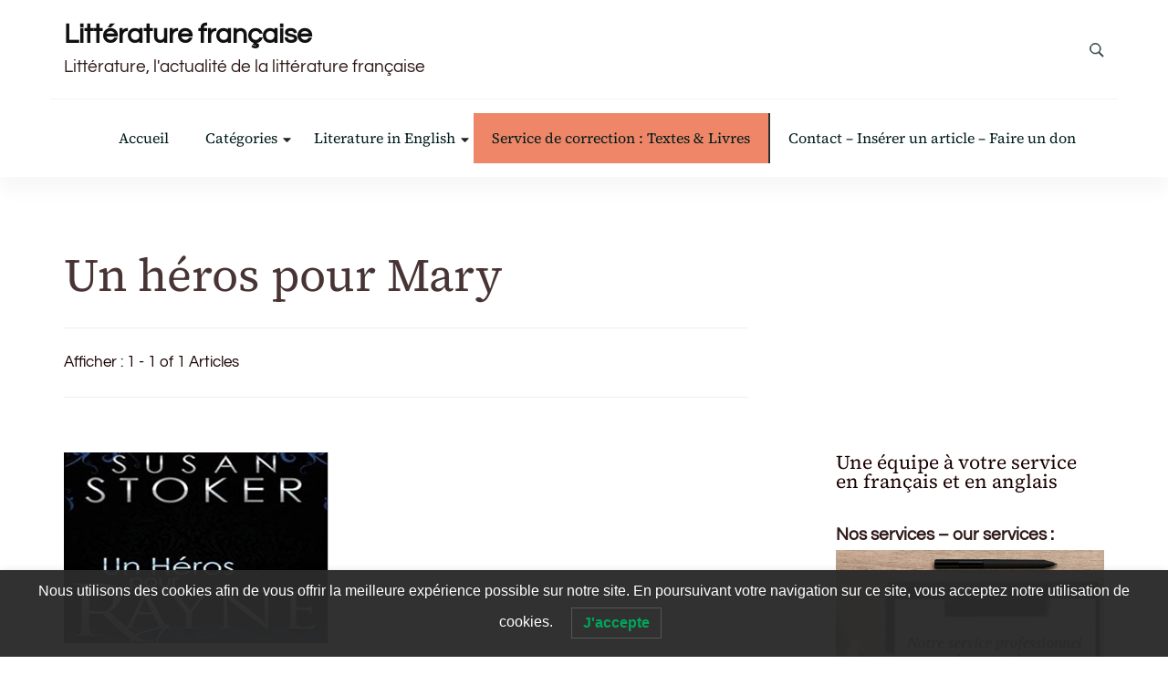

--- FILE ---
content_type: text/html; charset=UTF-8
request_url: https://www.lalitterature.net/tag/un-heros-pour-mary/
body_size: 16759
content:
<!DOCTYPE html> 
<html lang="fr-FR"> <head itemscope itemtype="http://schema.org/WebSite"> 
<meta charset="UTF-8">
<link rel="preload" href="https://www.lalitterature.net/wp-content/cache/fvm/min/0-cssbb97999923e6b2481e00cb992b1586594188cf8348db58cbd80bc44ea6472.css" as="style" media="all" /> 
<link rel="preload" href="https://www.lalitterature.net/wp-content/cache/fvm/min/0-css59e7e421b7495a8d3212584ee0fe7d12636a8d843024a5954dca844cd03f3.css" as="style" media="all" /> 
<link rel="preload" href="https://www.lalitterature.net/wp-content/cache/fvm/min/0-css65fe84fe3e6e0a2dbcddda8bfff427bd095368f4efdcea809bb532ff0146d.css" as="style" media="all" /> 
<link rel="preload" href="https://www.lalitterature.net/wp-content/cache/fvm/min/0-cssb64cbbb1ee93308a79984791d6b80a02e7a1e07e392f1fd1c8a560320e563.css" as="style" media="all" /> 
<link rel="preload" href="https://www.lalitterature.net/wp-content/cache/fvm/min/0-cssd136a6ada5f379ce514c2a31bc2effa0ad31388898df2f069edb9098c083d.css" as="style" media="all" /> 
<link rel="preload" href="https://www.lalitterature.net/wp-content/cache/fvm/min/0-cssafabcf6bb80c371314e4868d44b593f4bc0d98401e5655d34e5cc71a79c2c.css" as="style" media="all" /> 
<link rel="preload" href="https://www.lalitterature.net/wp-content/cache/fvm/min/0-cssc8886985d427742e9bd2d234134742c943d9ac83a0dd17ac3742cd27ad918.css" as="style" media="all" /> 
<link rel="preload" href="https://www.lalitterature.net/wp-content/cache/fvm/min/0-css3e687962541e1c06f3fceb1d77c1ae8ff77cb897b62cbd54bfe52eeb0c9ed.css" as="style" media="all" /> 
<link rel="preload" href="https://www.lalitterature.net/wp-content/cache/fvm/min/0-cssad9cd2a723f12eb90f00dd7aaf6ea5c5982be1d332c2e9ceb614c0c62324e.css" as="style" media="all" /> 
<link rel="preload" href="https://www.lalitterature.net/wp-content/cache/fvm/min/0-cssde3896e0d25a11c3cc2d3f071e139dde4512a7addf86267815ddfcc2d2b08.css" as="style" media="all" />
<script data-cfasync="false">if(navigator.userAgent.match(/MSIE|Internet Explorer/i)||navigator.userAgent.match(/Trident\/7\..*?rv:11/i)){var href=document.location.href;if(!href.match(/[?&]iebrowser/)){if(href.indexOf("?")==-1){if(href.indexOf("#")==-1){document.location.href=href+"?iebrowser=1"}else{document.location.href=href.replace("#","?iebrowser=1#")}}else{if(href.indexOf("#")==-1){document.location.href=href+"&iebrowser=1"}else{document.location.href=href.replace("#","&iebrowser=1#")}}}}</script>
<script data-cfasync="false">class FVMLoader{constructor(e){this.triggerEvents=e,this.eventOptions={passive:!0},this.userEventListener=this.triggerListener.bind(this),this.delayedScripts={normal:[],async:[],defer:[]},this.allJQueries=[]}_addUserInteractionListener(e){this.triggerEvents.forEach(t=>window.addEventListener(t,e.userEventListener,e.eventOptions))}_removeUserInteractionListener(e){this.triggerEvents.forEach(t=>window.removeEventListener(t,e.userEventListener,e.eventOptions))}triggerListener(){this._removeUserInteractionListener(this),"loading"===document.readyState?document.addEventListener("DOMContentLoaded",this._loadEverythingNow.bind(this)):this._loadEverythingNow()}async _loadEverythingNow(){this._runAllDelayedCSS(),this._delayEventListeners(),this._delayJQueryReady(this),this._handleDocumentWrite(),this._registerAllDelayedScripts(),await this._loadScriptsFromList(this.delayedScripts.normal),await this._loadScriptsFromList(this.delayedScripts.defer),await this._loadScriptsFromList(this.delayedScripts.async),await this._triggerDOMContentLoaded(),await this._triggerWindowLoad(),window.dispatchEvent(new Event("wpr-allScriptsLoaded"))}_registerAllDelayedScripts(){document.querySelectorAll("script[type=fvmdelay]").forEach(e=>{e.hasAttribute("src")?e.hasAttribute("async")&&!1!==e.async?this.delayedScripts.async.push(e):e.hasAttribute("defer")&&!1!==e.defer||"module"===e.getAttribute("data-type")?this.delayedScripts.defer.push(e):this.delayedScripts.normal.push(e):this.delayedScripts.normal.push(e)})}_runAllDelayedCSS(){document.querySelectorAll("link[rel=fvmdelay]").forEach(e=>{e.setAttribute("rel","stylesheet")})}async _transformScript(e){return await this._requestAnimFrame(),new Promise(t=>{const n=document.createElement("script");let r;[...e.attributes].forEach(e=>{let t=e.nodeName;"type"!==t&&("data-type"===t&&(t="type",r=e.nodeValue),n.setAttribute(t,e.nodeValue))}),e.hasAttribute("src")?(n.addEventListener("load",t),n.addEventListener("error",t)):(n.text=e.text,t()),e.parentNode.replaceChild(n,e)})}async _loadScriptsFromList(e){const t=e.shift();return t?(await this._transformScript(t),this._loadScriptsFromList(e)):Promise.resolve()}_delayEventListeners(){let e={};function t(t,n){!function(t){function n(n){return e[t].eventsToRewrite.indexOf(n)>=0?"wpr-"+n:n}e[t]||(e[t]={originalFunctions:{add:t.addEventListener,remove:t.removeEventListener},eventsToRewrite:[]},t.addEventListener=function(){arguments[0]=n(arguments[0]),e[t].originalFunctions.add.apply(t,arguments)},t.removeEventListener=function(){arguments[0]=n(arguments[0]),e[t].originalFunctions.remove.apply(t,arguments)})}(t),e[t].eventsToRewrite.push(n)}function n(e,t){let n=e[t];Object.defineProperty(e,t,{get:()=>n||function(){},set(r){e["wpr"+t]=n=r}})}t(document,"DOMContentLoaded"),t(window,"DOMContentLoaded"),t(window,"load"),t(window,"pageshow"),t(document,"readystatechange"),n(document,"onreadystatechange"),n(window,"onload"),n(window,"onpageshow")}_delayJQueryReady(e){let t=window.jQuery;Object.defineProperty(window,"jQuery",{get:()=>t,set(n){if(n&&n.fn&&!e.allJQueries.includes(n)){n.fn.ready=n.fn.init.prototype.ready=function(t){e.domReadyFired?t.bind(document)(n):document.addEventListener("DOMContentLoaded2",()=>t.bind(document)(n))};const t=n.fn.on;n.fn.on=n.fn.init.prototype.on=function(){if(this[0]===window){function e(e){return e.split(" ").map(e=>"load"===e||0===e.indexOf("load.")?"wpr-jquery-load":e).join(" ")}"string"==typeof arguments[0]||arguments[0]instanceof String?arguments[0]=e(arguments[0]):"object"==typeof arguments[0]&&Object.keys(arguments[0]).forEach(t=>{delete Object.assign(arguments[0],{[e(t)]:arguments[0][t]})[t]})}return t.apply(this,arguments),this},e.allJQueries.push(n)}t=n}})}async _triggerDOMContentLoaded(){this.domReadyFired=!0,await this._requestAnimFrame(),document.dispatchEvent(new Event("DOMContentLoaded2")),await this._requestAnimFrame(),window.dispatchEvent(new Event("DOMContentLoaded2")),await this._requestAnimFrame(),document.dispatchEvent(new Event("wpr-readystatechange")),await this._requestAnimFrame(),document.wpronreadystatechange&&document.wpronreadystatechange()}async _triggerWindowLoad(){await this._requestAnimFrame(),window.dispatchEvent(new Event("wpr-load")),await this._requestAnimFrame(),window.wpronload&&window.wpronload(),await this._requestAnimFrame(),this.allJQueries.forEach(e=>e(window).trigger("wpr-jquery-load")),window.dispatchEvent(new Event("wpr-pageshow")),await this._requestAnimFrame(),window.wpronpageshow&&window.wpronpageshow()}_handleDocumentWrite(){const e=new Map;document.write=document.writeln=function(t){const n=document.currentScript,r=document.createRange(),i=n.parentElement;let a=e.get(n);void 0===a&&(a=n.nextSibling,e.set(n,a));const s=document.createDocumentFragment();r.setStart(s,0),s.appendChild(r.createContextualFragment(t)),i.insertBefore(s,a)}}async _requestAnimFrame(){return new Promise(e=>requestAnimationFrame(e))}static run(){const e=new FVMLoader(["keydown","mousemove","touchmove","touchstart","touchend","wheel"]);e._addUserInteractionListener(e)}}FVMLoader.run();</script>
<meta name="viewport" content="width=device-width, initial-scale=1">
<meta name='robots' content='index, follow, max-image-preview:large, max-snippet:-1, max-video-preview:-1' /><title>Un héros pour Mary Archives - Littérature française</title>
<link rel="canonical" href="https://www.lalitterature.net/tag/un-heros-pour-mary/" />
<meta property="og:locale" content="fr_FR" />
<meta property="og:type" content="article" />
<meta property="og:title" content="Un héros pour Mary Archives - Littérature française" />
<meta property="og:url" content="https://www.lalitterature.net/tag/un-heros-pour-mary/" />
<meta property="og:site_name" content="Littérature française" />
<meta property="og:image" content="https://www.lalitterature.net/wp-content/uploads/2019/01/lalitteraturepub.jpg" />
<meta property="og:image:width" content="599" />
<meta property="og:image:height" content="378" />
<meta property="og:image:type" content="image/jpeg" />
<meta name="twitter:card" content="summary_large_image" />
<script type="application/ld+json" class="yoast-schema-graph">{"@context":"https://schema.org","@graph":[{"@type":"CollectionPage","@id":"https://www.lalitterature.net/tag/un-heros-pour-mary/","url":"https://www.lalitterature.net/tag/un-heros-pour-mary/","name":"Un héros pour Mary Archives - Littérature française","isPartOf":{"@id":"https://www.lalitterature.net/#website"},"primaryImageOfPage":{"@id":"https://www.lalitterature.net/tag/un-heros-pour-mary/#primaryimage"},"image":{"@id":"https://www.lalitterature.net/tag/un-heros-pour-mary/#primaryimage"},"thumbnailUrl":"https://www.lalitterature.net/wp-content/uploads/2019/07/unherospourrayne290.jpg","breadcrumb":{"@id":"https://www.lalitterature.net/tag/un-heros-pour-mary/#breadcrumb"},"inLanguage":"fr-FR"},{"@type":"ImageObject","inLanguage":"fr-FR","@id":"https://www.lalitterature.net/tag/un-heros-pour-mary/#primaryimage","url":"https://www.lalitterature.net/wp-content/uploads/2019/07/unherospourrayne290.jpg","contentUrl":"https://www.lalitterature.net/wp-content/uploads/2019/07/unherospourrayne290.jpg","width":290,"height":209},{"@type":"BreadcrumbList","@id":"https://www.lalitterature.net/tag/un-heros-pour-mary/#breadcrumb","itemListElement":[{"@type":"ListItem","position":1,"name":"Accueil","item":"https://www.lalitterature.net/"},{"@type":"ListItem","position":2,"name":"Un héros pour Mary"}]},{"@type":"WebSite","@id":"https://www.lalitterature.net/#website","url":"https://www.lalitterature.net/","name":"Littérature française","description":"Littérature, l&#039;actualité de la littérature française","alternateName":"Actualité de la littérature française","potentialAction":[{"@type":"SearchAction","target":{"@type":"EntryPoint","urlTemplate":"https://www.lalitterature.net/?s={search_term_string}"},"query-input":{"@type":"PropertyValueSpecification","valueRequired":true,"valueName":"search_term_string"}}],"inLanguage":"fr-FR"}]}</script>
<link rel="alternate" type="application/rss+xml" title="Littérature française &raquo; Flux" href="https://www.lalitterature.net/feed/" />
<link rel="alternate" type="application/rss+xml" title="Littérature française &raquo; Flux de l’étiquette Un héros pour Mary" href="https://www.lalitterature.net/tag/un-heros-pour-mary/feed/" /> 
<link rel="profile" href="http://gmpg.org/xfn/11"> 
<style media="all">img:is([sizes="auto" i],[sizes^="auto," i]){contain-intrinsic-size:3000px 1500px}</style> 
<script type="text/javascript" id="wpp-js" src="https://www.lalitterature.net/wp-content/plugins/wordpress-popular-posts/assets/js/wpp.js?ver=7.3.5" data-sampling="0" data-sampling-rate="100" data-api-url="https://www.lalitterature.net/wp-json/wordpress-popular-posts" data-post-id="0" data-token="be8ae83657" data-lang="0" data-debug="1"></script>
<link rel='stylesheet' id='wp-block-library-css' href='https://www.lalitterature.net/wp-content/cache/fvm/min/0-cssbb97999923e6b2481e00cb992b1586594188cf8348db58cbd80bc44ea6472.css' type='text/css' media='all' /> 
<style id='wp-block-library-theme-inline-css' type='text/css' media="all">.wp-block-audio :where(figcaption){color:#555;font-size:13px;text-align:center}.is-dark-theme .wp-block-audio :where(figcaption){color:#ffffffa6}.wp-block-audio{margin:0 0 1em}.wp-block-code{border:1px solid #ccc;border-radius:4px;font-family:Menlo,Consolas,monaco,monospace;padding:.8em 1em}.wp-block-embed :where(figcaption){color:#555;font-size:13px;text-align:center}.is-dark-theme .wp-block-embed :where(figcaption){color:#ffffffa6}.wp-block-embed{margin:0 0 1em}.blocks-gallery-caption{color:#555;font-size:13px;text-align:center}.is-dark-theme .blocks-gallery-caption{color:#ffffffa6}:root :where(.wp-block-image figcaption){color:#555;font-size:13px;text-align:center}.is-dark-theme :root :where(.wp-block-image figcaption){color:#ffffffa6}.wp-block-image{margin:0 0 1em}.wp-block-pullquote{border-bottom:4px solid;border-top:4px solid;color:currentColor;margin-bottom:1.75em}.wp-block-pullquote cite,.wp-block-pullquote footer,.wp-block-pullquote__citation{color:currentColor;font-size:.8125em;font-style:normal;text-transform:uppercase}.wp-block-quote{border-left:.25em solid;margin:0 0 1.75em;padding-left:1em}.wp-block-quote cite,.wp-block-quote footer{color:currentColor;font-size:.8125em;font-style:normal;position:relative}.wp-block-quote:where(.has-text-align-right){border-left:none;border-right:.25em solid;padding-left:0;padding-right:1em}.wp-block-quote:where(.has-text-align-center){border:none;padding-left:0}.wp-block-quote.is-large,.wp-block-quote.is-style-large,.wp-block-quote:where(.is-style-plain){border:none}.wp-block-search .wp-block-search__label{font-weight:700}.wp-block-search__button{border:1px solid #ccc;padding:.375em .625em}:where(.wp-block-group.has-background){padding:1.25em 2.375em}.wp-block-separator.has-css-opacity{opacity:.4}.wp-block-separator{border:none;border-bottom:2px solid;margin-left:auto;margin-right:auto}.wp-block-separator.has-alpha-channel-opacity{opacity:1}.wp-block-separator:not(.is-style-wide):not(.is-style-dots){width:100px}.wp-block-separator.has-background:not(.is-style-dots){border-bottom:none;height:1px}.wp-block-separator.has-background:not(.is-style-wide):not(.is-style-dots){height:2px}.wp-block-table{margin:0 0 1em}.wp-block-table td,.wp-block-table th{word-break:normal}.wp-block-table :where(figcaption){color:#555;font-size:13px;text-align:center}.is-dark-theme .wp-block-table :where(figcaption){color:#ffffffa6}.wp-block-video :where(figcaption){color:#555;font-size:13px;text-align:center}.is-dark-theme .wp-block-video :where(figcaption){color:#ffffffa6}.wp-block-video{margin:0 0 1em}:root :where(.wp-block-template-part.has-background){margin-bottom:0;margin-top:0;padding:1.25em 2.375em}</style> 
<style id='classic-theme-styles-inline-css' type='text/css' media="all">/*! This file is auto-generated */ .wp-block-button__link{color:#fff;background-color:#32373c;border-radius:9999px;box-shadow:none;text-decoration:none;padding:calc(.667em + 2px) calc(1.333em + 2px);font-size:1.125em}.wp-block-file__button{background:#32373c;color:#fff;text-decoration:none}</style> 
<style id='pdfemb-pdf-embedder-viewer-style-inline-css' type='text/css' media="all">.wp-block-pdfemb-pdf-embedder-viewer{max-width:none}</style> 
<style id='global-styles-inline-css' type='text/css' media="all">:root{--wp--preset--aspect-ratio--square:1;--wp--preset--aspect-ratio--4-3:4/3;--wp--preset--aspect-ratio--3-4:3/4;--wp--preset--aspect-ratio--3-2:3/2;--wp--preset--aspect-ratio--2-3:2/3;--wp--preset--aspect-ratio--16-9:16/9;--wp--preset--aspect-ratio--9-16:9/16;--wp--preset--color--black:#000000;--wp--preset--color--cyan-bluish-gray:#abb8c3;--wp--preset--color--white:#ffffff;--wp--preset--color--pale-pink:#f78da7;--wp--preset--color--vivid-red:#cf2e2e;--wp--preset--color--luminous-vivid-orange:#ff6900;--wp--preset--color--luminous-vivid-amber:#fcb900;--wp--preset--color--light-green-cyan:#7bdcb5;--wp--preset--color--vivid-green-cyan:#00d084;--wp--preset--color--pale-cyan-blue:#8ed1fc;--wp--preset--color--vivid-cyan-blue:#0693e3;--wp--preset--color--vivid-purple:#9b51e0;--wp--preset--gradient--vivid-cyan-blue-to-vivid-purple:linear-gradient(135deg,rgba(6,147,227,1) 0%,rgb(155,81,224) 100%);--wp--preset--gradient--light-green-cyan-to-vivid-green-cyan:linear-gradient(135deg,rgb(122,220,180) 0%,rgb(0,208,130) 100%);--wp--preset--gradient--luminous-vivid-amber-to-luminous-vivid-orange:linear-gradient(135deg,rgba(252,185,0,1) 0%,rgba(255,105,0,1) 100%);--wp--preset--gradient--luminous-vivid-orange-to-vivid-red:linear-gradient(135deg,rgba(255,105,0,1) 0%,rgb(207,46,46) 100%);--wp--preset--gradient--very-light-gray-to-cyan-bluish-gray:linear-gradient(135deg,rgb(238,238,238) 0%,rgb(169,184,195) 100%);--wp--preset--gradient--cool-to-warm-spectrum:linear-gradient(135deg,rgb(74,234,220) 0%,rgb(151,120,209) 20%,rgb(207,42,186) 40%,rgb(238,44,130) 60%,rgb(251,105,98) 80%,rgb(254,248,76) 100%);--wp--preset--gradient--blush-light-purple:linear-gradient(135deg,rgb(255,206,236) 0%,rgb(152,150,240) 100%);--wp--preset--gradient--blush-bordeaux:linear-gradient(135deg,rgb(254,205,165) 0%,rgb(254,45,45) 50%,rgb(107,0,62) 100%);--wp--preset--gradient--luminous-dusk:linear-gradient(135deg,rgb(255,203,112) 0%,rgb(199,81,192) 50%,rgb(65,88,208) 100%);--wp--preset--gradient--pale-ocean:linear-gradient(135deg,rgb(255,245,203) 0%,rgb(182,227,212) 50%,rgb(51,167,181) 100%);--wp--preset--gradient--electric-grass:linear-gradient(135deg,rgb(202,248,128) 0%,rgb(113,206,126) 100%);--wp--preset--gradient--midnight:linear-gradient(135deg,rgb(2,3,129) 0%,rgb(40,116,252) 100%);--wp--preset--font-size--small:13px;--wp--preset--font-size--medium:20px;--wp--preset--font-size--large:36px;--wp--preset--font-size--x-large:42px;--wp--preset--spacing--20:0.44rem;--wp--preset--spacing--30:0.67rem;--wp--preset--spacing--40:1rem;--wp--preset--spacing--50:1.5rem;--wp--preset--spacing--60:2.25rem;--wp--preset--spacing--70:3.38rem;--wp--preset--spacing--80:5.06rem;--wp--preset--shadow--natural:6px 6px 9px rgba(0, 0, 0, 0.2);--wp--preset--shadow--deep:12px 12px 50px rgba(0, 0, 0, 0.4);--wp--preset--shadow--sharp:6px 6px 0px rgba(0, 0, 0, 0.2);--wp--preset--shadow--outlined:6px 6px 0px -3px rgba(255, 255, 255, 1), 6px 6px rgba(0, 0, 0, 1);--wp--preset--shadow--crisp:6px 6px 0px rgba(0, 0, 0, 1)}:where(.is-layout-flex){gap:.5em}:where(.is-layout-grid){gap:.5em}body .is-layout-flex{display:flex}.is-layout-flex{flex-wrap:wrap;align-items:center}.is-layout-flex>:is(*,div){margin:0}body .is-layout-grid{display:grid}.is-layout-grid>:is(*,div){margin:0}:where(.wp-block-columns.is-layout-flex){gap:2em}:where(.wp-block-columns.is-layout-grid){gap:2em}:where(.wp-block-post-template.is-layout-flex){gap:1.25em}:where(.wp-block-post-template.is-layout-grid){gap:1.25em}.has-black-color{color:var(--wp--preset--color--black)!important}.has-cyan-bluish-gray-color{color:var(--wp--preset--color--cyan-bluish-gray)!important}.has-white-color{color:var(--wp--preset--color--white)!important}.has-pale-pink-color{color:var(--wp--preset--color--pale-pink)!important}.has-vivid-red-color{color:var(--wp--preset--color--vivid-red)!important}.has-luminous-vivid-orange-color{color:var(--wp--preset--color--luminous-vivid-orange)!important}.has-luminous-vivid-amber-color{color:var(--wp--preset--color--luminous-vivid-amber)!important}.has-light-green-cyan-color{color:var(--wp--preset--color--light-green-cyan)!important}.has-vivid-green-cyan-color{color:var(--wp--preset--color--vivid-green-cyan)!important}.has-pale-cyan-blue-color{color:var(--wp--preset--color--pale-cyan-blue)!important}.has-vivid-cyan-blue-color{color:var(--wp--preset--color--vivid-cyan-blue)!important}.has-vivid-purple-color{color:var(--wp--preset--color--vivid-purple)!important}.has-black-background-color{background-color:var(--wp--preset--color--black)!important}.has-cyan-bluish-gray-background-color{background-color:var(--wp--preset--color--cyan-bluish-gray)!important}.has-white-background-color{background-color:var(--wp--preset--color--white)!important}.has-pale-pink-background-color{background-color:var(--wp--preset--color--pale-pink)!important}.has-vivid-red-background-color{background-color:var(--wp--preset--color--vivid-red)!important}.has-luminous-vivid-orange-background-color{background-color:var(--wp--preset--color--luminous-vivid-orange)!important}.has-luminous-vivid-amber-background-color{background-color:var(--wp--preset--color--luminous-vivid-amber)!important}.has-light-green-cyan-background-color{background-color:var(--wp--preset--color--light-green-cyan)!important}.has-vivid-green-cyan-background-color{background-color:var(--wp--preset--color--vivid-green-cyan)!important}.has-pale-cyan-blue-background-color{background-color:var(--wp--preset--color--pale-cyan-blue)!important}.has-vivid-cyan-blue-background-color{background-color:var(--wp--preset--color--vivid-cyan-blue)!important}.has-vivid-purple-background-color{background-color:var(--wp--preset--color--vivid-purple)!important}.has-black-border-color{border-color:var(--wp--preset--color--black)!important}.has-cyan-bluish-gray-border-color{border-color:var(--wp--preset--color--cyan-bluish-gray)!important}.has-white-border-color{border-color:var(--wp--preset--color--white)!important}.has-pale-pink-border-color{border-color:var(--wp--preset--color--pale-pink)!important}.has-vivid-red-border-color{border-color:var(--wp--preset--color--vivid-red)!important}.has-luminous-vivid-orange-border-color{border-color:var(--wp--preset--color--luminous-vivid-orange)!important}.has-luminous-vivid-amber-border-color{border-color:var(--wp--preset--color--luminous-vivid-amber)!important}.has-light-green-cyan-border-color{border-color:var(--wp--preset--color--light-green-cyan)!important}.has-vivid-green-cyan-border-color{border-color:var(--wp--preset--color--vivid-green-cyan)!important}.has-pale-cyan-blue-border-color{border-color:var(--wp--preset--color--pale-cyan-blue)!important}.has-vivid-cyan-blue-border-color{border-color:var(--wp--preset--color--vivid-cyan-blue)!important}.has-vivid-purple-border-color{border-color:var(--wp--preset--color--vivid-purple)!important}.has-vivid-cyan-blue-to-vivid-purple-gradient-background{background:var(--wp--preset--gradient--vivid-cyan-blue-to-vivid-purple)!important}.has-light-green-cyan-to-vivid-green-cyan-gradient-background{background:var(--wp--preset--gradient--light-green-cyan-to-vivid-green-cyan)!important}.has-luminous-vivid-amber-to-luminous-vivid-orange-gradient-background{background:var(--wp--preset--gradient--luminous-vivid-amber-to-luminous-vivid-orange)!important}.has-luminous-vivid-orange-to-vivid-red-gradient-background{background:var(--wp--preset--gradient--luminous-vivid-orange-to-vivid-red)!important}.has-very-light-gray-to-cyan-bluish-gray-gradient-background{background:var(--wp--preset--gradient--very-light-gray-to-cyan-bluish-gray)!important}.has-cool-to-warm-spectrum-gradient-background{background:var(--wp--preset--gradient--cool-to-warm-spectrum)!important}.has-blush-light-purple-gradient-background{background:var(--wp--preset--gradient--blush-light-purple)!important}.has-blush-bordeaux-gradient-background{background:var(--wp--preset--gradient--blush-bordeaux)!important}.has-luminous-dusk-gradient-background{background:var(--wp--preset--gradient--luminous-dusk)!important}.has-pale-ocean-gradient-background{background:var(--wp--preset--gradient--pale-ocean)!important}.has-electric-grass-gradient-background{background:var(--wp--preset--gradient--electric-grass)!important}.has-midnight-gradient-background{background:var(--wp--preset--gradient--midnight)!important}.has-small-font-size{font-size:var(--wp--preset--font-size--small)!important}.has-medium-font-size{font-size:var(--wp--preset--font-size--medium)!important}.has-large-font-size{font-size:var(--wp--preset--font-size--large)!important}.has-x-large-font-size{font-size:var(--wp--preset--font-size--x-large)!important}:where(.wp-block-post-template.is-layout-flex){gap:1.25em}:where(.wp-block-post-template.is-layout-grid){gap:1.25em}:where(.wp-block-columns.is-layout-flex){gap:2em}:where(.wp-block-columns.is-layout-grid){gap:2em}:root :where(.wp-block-pullquote){font-size:1.5em;line-height:1.6}</style> 
<link rel='stylesheet' id='secure-copy-content-protection-public-css' href='https://www.lalitterature.net/wp-content/cache/fvm/min/0-css59e7e421b7495a8d3212584ee0fe7d12636a8d843024a5954dca844cd03f3.css' type='text/css' media='all' /> 
<link rel='stylesheet' id='lwpcng-main-css' href='https://www.lalitterature.net/wp-content/cache/fvm/min/0-css65fe84fe3e6e0a2dbcddda8bfff427bd095368f4efdcea809bb532ff0146d.css' type='text/css' media='all' /> 
<link rel='stylesheet' id='wordpress-popular-posts-css-css' href='https://www.lalitterature.net/wp-content/cache/fvm/min/0-cssb64cbbb1ee93308a79984791d6b80a02e7a1e07e392f1fd1c8a560320e563.css' type='text/css' media='all' /> 
<link rel='stylesheet' id='blossom-magazine-google-fonts-css' href='https://www.lalitterature.net/wp-content/cache/fvm/min/0-cssd136a6ada5f379ce514c2a31bc2effa0ad31388898df2f069edb9098c083d.css' type='text/css' media='all' /> 
<link rel='stylesheet' id='all-css' href='https://www.lalitterature.net/wp-content/cache/fvm/min/0-cssafabcf6bb80c371314e4868d44b593f4bc0d98401e5655d34e5cc71a79c2c.css' type='text/css' media='all' /> 
<link rel='stylesheet' id='owl-carousel-css' href='https://www.lalitterature.net/wp-content/cache/fvm/min/0-cssc8886985d427742e9bd2d234134742c943d9ac83a0dd17ac3742cd27ad918.css' type='text/css' media='all' /> 
<link rel='stylesheet' id='animate-css' href='https://www.lalitterature.net/wp-content/cache/fvm/min/0-css3e687962541e1c06f3fceb1d77c1ae8ff77cb897b62cbd54bfe52eeb0c9ed.css' type='text/css' media='all' /> 
<link rel='stylesheet' id='blossom-magazine-css' href='https://www.lalitterature.net/wp-content/cache/fvm/min/0-cssad9cd2a723f12eb90f00dd7aaf6ea5c5982be1d332c2e9ceb614c0c62324e.css' type='text/css' media='all' /> 
<link rel='stylesheet' id='heateor_sss_frontend_css-css' href='https://www.lalitterature.net/wp-content/cache/fvm/min/0-cssde3896e0d25a11c3cc2d3f071e139dde4512a7addf86267815ddfcc2d2b08.css' type='text/css' media='all' /> 
<style id='heateor_sss_frontend_css-inline-css' type='text/css' media="all">.heateor_sss_button_instagram span.heateor_sss_svg,a.heateor_sss_instagram span.heateor_sss_svg{background:radial-gradient(circle at 30% 107%,#fdf497 0,#fdf497 5%,#fd5949 45%,#d6249f 60%,#285aeb 90%)}.heateor_sss_horizontal_sharing .heateor_sss_svg,.heateor_sss_standard_follow_icons_container .heateor_sss_svg{color:#fff;border-width:0;border-style:solid;border-color:transparent}.heateor_sss_horizontal_sharing .heateorSssTCBackground{color:#666}.heateor_sss_horizontal_sharing span.heateor_sss_svg:hover,.heateor_sss_standard_follow_icons_container span.heateor_sss_svg:hover{border-color:transparent}.heateor_sss_vertical_sharing span.heateor_sss_svg,.heateor_sss_floating_follow_icons_container span.heateor_sss_svg{color:#fff;border-width:0;border-style:solid;border-color:transparent}.heateor_sss_vertical_sharing .heateorSssTCBackground{color:#666}.heateor_sss_vertical_sharing span.heateor_sss_svg:hover,.heateor_sss_floating_follow_icons_container span.heateor_sss_svg:hover{border-color:transparent}@media screen and (max-width:783px){.heateor_sss_vertical_sharing{display:none!important}}div.heateor_sss_mobile_footer{display:none}@media screen and (max-width:783px){div.heateor_sss_bottom_sharing .heateorSssTCBackground{background-color:#fff}div.heateor_sss_bottom_sharing{width:100%!important;left:0!important}div.heateor_sss_bottom_sharing a{width:25%!important}div.heateor_sss_bottom_sharing .heateor_sss_svg{width:100%!important}div.heateor_sss_bottom_sharing div.heateorSssTotalShareCount{font-size:1em!important;line-height:28px!important}div.heateor_sss_bottom_sharing div.heateorSssTotalShareText{font-size:.7em!important;line-height:0px!important}div.heateor_sss_mobile_footer{display:block;height:40px}.heateor_sss_bottom_sharing{padding:0!important;display:block!important;width:auto!important;bottom:-2px!important;top:auto!important}.heateor_sss_bottom_sharing .heateor_sss_square_count{line-height:inherit}.heateor_sss_bottom_sharing .heateorSssSharingArrow{display:none}.heateor_sss_bottom_sharing .heateorSssTCBackground{margin-right:1.1em!important}}</style> 
<script type="text/javascript" src="https://www.lalitterature.net/wp-includes/js/jquery/jquery.min.js?ver=3.7.1" id="jquery-core-js"></script>
<script type="text/javascript" src="https://www.lalitterature.net/wp-includes/js/jquery/jquery-migrate.min.js?ver=3.4.1" id="jquery-migrate-js"></script>
<script type="text/javascript" src="https://www.lalitterature.net/wp-content/plugins/luckywp-cookie-notice-gdpr/front/assets/main.min.js?ver=1.2.1" id="lwpcng-main-js"></script>
<style type="text/css" media="all">.header-widget{float:none!important}.wpp-post-title{display:none}.wpp-list-with-thumbnails{list-style:none!important}.wpp-list-with-thumbnails li{margin-bottom:10px!important}#menu-item-39155{background:rgba(237,121,87,.9);border-right:2px solid #303030}#menu-item-54100{background:rgba(237,121,87,.9);border-right:2px solid #303030}.wpp-thumbnail{margin:8px 8px 0 0!important;text-align:center}@media(max-width:960px){.wpp-thumbnail{float:none}}@media(max-width:600px){.criterias label,.rating label{display:block!important}.criterias progress{width:16%}}.widget_pages{display:none!important}</style> 
<style id="wpp-loading-animation-styles" media="all">@-webkit-keyframes bgslide{from{background-position-x:0}to{background-position-x:-200%}}@keyframes bgslide{from{background-position-x:0}to{background-position-x:-200%}}.wpp-widget-block-placeholder,.wpp-shortcode-placeholder{margin:0 auto;width:60px;height:3px;background:#dd3737;background:linear-gradient(90deg,#dd3737 0%,#571313 10%,#dd3737 100%);background-size:200% auto;border-radius:3px;-webkit-animation:bgslide 1s infinite linear;animation:bgslide 1s infinite linear}</style> 
<link rel="icon" href="https://www.lalitterature.net/wp-content/uploads/2016/01/lalitteratureflavicon.jpg" sizes="192x192" /> 
<style type='text/css' media='all'>:root{--primary-color:#A60505;--primary-color-rgb:166, 5, 5;--secondary-color:#1A0101;--secondary-color-rgb:26, 1, 1;--primary-font:Questrial;--secondary-font:'Source Serif 4';--footer-text-color:#ffffff;--footer-text-color-rgb:255, 255, 255}.site-title{font-size:30px;font-family:Source Serif 4;font-weight:400;font-style:normal}.site-title a{color:#111}.custom-logo-link img{width:150px;max-width:100%}.cta-section .cta-section-wrapper{background:#fff9f9;color:#1A0101}body{font-family:Questrial;font-size:19px}.btn-readmore::before,.btn-link::before{background-image:url("data:image/svg+xml,%3Csvg xmlns='http://www.w3.org/2000/svg' width='6.106' height='9.573' viewBox='0 0 6.106 9.573'%3E%3Cpath id='Path_29322' data-name='Path 29322' d='M0,0,4.9,4.083,0,8.165' transform='translate(0.704 0.704)' fill='none' stroke='%23A60505' stroke-linecap='round' stroke-linejoin='round' stroke-width='1'/%3E%3C/svg%3E%0A")}.comments-area .comment-list .comment .comment-body .reply .comment-reply-link::before,.comments-area ol .comment .comment-body .reply .comment-reply-link::before{background-image:url("data:image/svg+xml,%3Csvg xmlns='http://www.w3.org/2000/svg' width='6.106' height='9.573' viewBox='0 0 6.106 9.573'%3E%3Cpath id='Path_29322' data-name='Path 29322' d='M4.9,0,0,4.083,4.9,8.165' transform='translate(0.5 0.704)' fill='none' stroke='%23A60505' stroke-linecap='round' stroke-linejoin='round' stroke-width='1'/%3E%3C/svg%3E%0A")}.footer-t .widget_bttk_image_text_widget .bttk-itw-holder li .btn-readmore,.footer-t .widget_bttk_popular_post .style-three li .entry-header,.footer-t .widget_bttk_pro_recent_post .style-three li .entry-header,.site-footer{background-color:#483434}</style>
<noscript><style id="rocket-lazyload-nojs-css">.rll-youtube-player, [data-lazy-src]{display:none !important;}</style></noscript>
</head>
<body class="archive tag tag-un-heros-pour-mary tag-6204 wp-theme-blossom-magazine hfeed list grid-layout rightsidebar" itemscope itemtype="http://schema.org/WebPage"> <div id="page" class="site"> <a class="skip-link screen-reader-text" href="#content">Aller au contenu (Pressez Entrée)</a> <header id="masthead" class="site-header style-one" itemscope itemtype="http://schema.org/WPHeader"> <div class="header-top"> <div class="container"> <div class="header-left"> <div class="site-branding" itemscope itemtype="http://schema.org/Organization"> <div class="site-title-wrap"> <p class="site-title" itemprop="name"><a href="https://www.lalitterature.net/" rel="home" itemprop="url">Littérature française</a></p> <p class="site-description" itemprop="description">Littérature, l&#039;actualité de la littérature française</p> </div> </div> </div> <div class="header-right"> <div class="header-search"> <button class="search-toggle" data-toggle-target=".search-modal" data-toggle-body-class="showing-search-modal" data-set-focus=".search-modal .search-field" aria-expanded="false"> <svg xmlns="http://www.w3.org/2000/svg" width="16.197" height="16.546" viewBox="0 0 16.197 16.546"> <path id="icons8-search" d="M9.939,3a5.939,5.939,0,1,0,3.472,10.754l4.6,4.585.983-.983L14.448,12.8A5.939,5.939,0,0,0,9.939,3Zm0,.7A5.24,5.24,0,1,1,4.7,8.939,5.235,5.235,0,0,1,9.939,3.7Z" transform="translate(-3.5 -2.5)" fill="#222" stroke="#222" stroke-width="1" opacity="0.8"></path> </svg> </button> <div class="header-search-wrap search-modal cover-modal" data-modal-target-string=".search-modal"> <div class="header-search-inner"> <form role="search" method="get" class="search-form" action="https://www.lalitterature.net/"> <label> <span class="screen-reader-text">Rechercher :</span> <input type="search" class="search-field" placeholder="Rechercher…" value="" name="s" /> </label> <input type="submit" class="search-submit" value="Rechercher" /> </form> <button class="close" data-toggle-target=".search-modal" data-toggle-body-class="showing-search-modal" data-set-focus=".search-modal .search-field" aria-expanded="false">Fermer</button> </div> </div> </div> </div> </div> </div> <div class="header-main"> <div class="container"> <nav id="site-navigation" class="main-navigation" itemscope itemtype="http://schema.org/SiteNavigationElement"> <div class="menu-menu-principal-container"><ul id="primary-menu" class="nav-menu"><li id="menu-item-806" class="menu-item menu-item-type-custom menu-item-object-custom menu-item-home menu-item-806"><a href="http://www.lalitterature.net">Accueil</a></li> <li id="menu-item-2686" class="menu-item menu-item-type-custom menu-item-object-custom menu-item-has-children menu-item-2686"><a href="#">Catégories</a> <ul class="sub-menu"> <li id="menu-item-61007" class="menu-item menu-item-type-taxonomy menu-item-object-category menu-item-61007"><a href="https://www.lalitterature.net/category/romans/">Romans</a></li> <li id="menu-item-2687" class="menu-item menu-item-type-taxonomy menu-item-object-category menu-item-2687"><a href="https://www.lalitterature.net/category/romance/">Romance</a></li> <li id="menu-item-61008" class="menu-item menu-item-type-taxonomy menu-item-object-category menu-item-61008"><a href="https://www.lalitterature.net/category/thriller/">Thriller</a></li> <li id="menu-item-2689" class="menu-item menu-item-type-taxonomy menu-item-object-category menu-item-2689"><a href="https://www.lalitterature.net/category/sante-beaute-bien-etre/">Santé &#8211; Beauté &#8211; Bien-être</a></li> <li id="menu-item-51754" class="menu-item menu-item-type-taxonomy menu-item-object-category menu-item-51754"><a href="https://www.lalitterature.net/category/sport/">Sport</a></li> <li id="menu-item-2690" class="menu-item menu-item-type-taxonomy menu-item-object-category menu-item-2690"><a href="https://www.lalitterature.net/category/spiritualite-developpement-personnel/">Spiritualité &#8211; Dev Perso</a></li> <li id="menu-item-59348" class="menu-item menu-item-type-taxonomy menu-item-object-category menu-item-59348"><a href="https://www.lalitterature.net/category/ufologie/">Ufologie</a></li> <li id="menu-item-62065" class="menu-item menu-item-type-taxonomy menu-item-object-category menu-item-62065"><a href="https://www.lalitterature.net/category/cryptomonnaies/">Cryptomonnaies</a></li> <li id="menu-item-2691" class="menu-item menu-item-type-taxonomy menu-item-object-category menu-item-has-children menu-item-2691"><a href="https://www.lalitterature.net/category/emploi-finance/">Emploi &#8211; Finance &#8211; Economie</a> <ul class="sub-menu"> <li id="menu-item-58885" class="menu-item menu-item-type-taxonomy menu-item-object-category menu-item-58885"><a href="https://www.lalitterature.net/category/liberte-financiere/">Liberté financière</a></li> <li id="menu-item-52872" class="menu-item menu-item-type-taxonomy menu-item-object-category menu-item-52872"><a href="https://www.lalitterature.net/category/immobilier/">Immobilier</a></li> <li id="menu-item-52108" class="menu-item menu-item-type-taxonomy menu-item-object-category menu-item-52108"><a href="https://www.lalitterature.net/category/marketing/">Marketing</a></li> <li id="menu-item-58611" class="menu-item menu-item-type-taxonomy menu-item-object-category menu-item-58611"><a href="https://www.lalitterature.net/category/trading/">Trading</a></li> </ul> </li> <li id="menu-item-2692" class="menu-item menu-item-type-taxonomy menu-item-object-category menu-item-has-children menu-item-2692"><a href="https://www.lalitterature.net/category/cours-loisirs-cuisine/">Cours &#8211; Loisirs &#8211; Cuisine</a> <ul class="sub-menu"> <li id="menu-item-58839" class="menu-item menu-item-type-taxonomy menu-item-object-category menu-item-58839"><a href="https://www.lalitterature.net/category/recettes-de-cuisine/">Recettes de cuisine</a></li> </ul> </li> <li id="menu-item-2694" class="menu-item menu-item-type-taxonomy menu-item-object-category menu-item-has-children menu-item-2694"><a href="https://www.lalitterature.net/category/informatique-internet/">Informatique &#8211; Internet</a> <ul class="sub-menu"> <li id="menu-item-60610" class="menu-item menu-item-type-taxonomy menu-item-object-category menu-item-60610"><a href="https://www.lalitterature.net/category/referencement-seo/">Référencement &#8211; SEO</a></li> </ul> </li> <li id="menu-item-58032" class="menu-item menu-item-type-taxonomy menu-item-object-category menu-item-58032"><a href="https://www.lalitterature.net/category/sciences/">Sciences</a></li> <li id="menu-item-51649" class="menu-item menu-item-type-taxonomy menu-item-object-category menu-item-51649"><a href="https://www.lalitterature.net/category/livres-pour-enfants-adolescents-jeunesse/">Livres pour enfants &#8211; jeunesse</a></li> <li id="menu-item-54354" class="menu-item menu-item-type-taxonomy menu-item-object-category menu-item-54354"><a href="https://www.lalitterature.net/category/guides-essais-biographies/">Guides &#8211; essais &#8211; biographies</a></li> <li id="menu-item-56127" class="menu-item menu-item-type-taxonomy menu-item-object-category menu-item-56127"><a href="https://www.lalitterature.net/category/beaux-livres/">Beaux livres</a></li> </ul> </li> <li id="menu-item-61386" class="menu-item menu-item-type-taxonomy menu-item-object-category menu-item-has-children menu-item-61386"><a href="https://www.lalitterature.net/category/literature-in-english/">Literature in English</a> <ul class="sub-menu"> <li id="menu-item-61388" class="menu-item menu-item-type-taxonomy menu-item-object-category menu-item-61388"><a href="https://www.lalitterature.net/category/literature-in-english/novels/">Novels</a></li> <li id="menu-item-61387" class="menu-item menu-item-type-taxonomy menu-item-object-category menu-item-61387"><a href="https://www.lalitterature.net/category/literature-in-english/finance/">Finance</a></li> </ul> </li> <li id="menu-item-54100" class="menu-item menu-item-type-post_type menu-item-object-page menu-item-54100"><a href="https://www.lalitterature.net/service-correction-texte-livre/">Service de correction : Textes &amp; Livres</a></li> <li id="menu-item-803" class="menu-item menu-item-type-post_type menu-item-object-page menu-item-803"><a href="https://www.lalitterature.net/contact/">Contact – Insérer un article – Faire un don</a></li> </ul></div> </nav> </div> </div> <div class="mobile-header"> <div class="header-main"> <div class="container"> <div class="mob-nav-site-branding-wrap"> <div class="header-center"> <div class="site-branding" itemscope itemtype="http://schema.org/Organization"> <div class="site-title-wrap"> <p class="site-title" itemprop="name"><a href="https://www.lalitterature.net/" rel="home" itemprop="url">Littérature française</a></p> <p class="site-description" itemprop="description">Littérature, l&#039;actualité de la littérature française</p> </div> </div> </div> <div class="header-left"> <div class="header-search"> <button class="search-toggle" data-toggle-target=".search-modal" data-toggle-body-class="showing-search-modal" data-set-focus=".search-modal .search-field" aria-expanded="false"> <svg xmlns="http://www.w3.org/2000/svg" width="16.197" height="16.546" viewBox="0 0 16.197 16.546"> <path id="icons8-search" d="M9.939,3a5.939,5.939,0,1,0,3.472,10.754l4.6,4.585.983-.983L14.448,12.8A5.939,5.939,0,0,0,9.939,3Zm0,.7A5.24,5.24,0,1,1,4.7,8.939,5.235,5.235,0,0,1,9.939,3.7Z" transform="translate(-3.5 -2.5)" fill="#222" stroke="#222" stroke-width="1" opacity="0.8"></path> </svg> </button> <div class="header-search-wrap search-modal cover-modal" data-modal-target-string=".search-modal"> <div class="header-search-inner"> <form role="search" method="get" class="search-form" action="https://www.lalitterature.net/"> <label> <span class="screen-reader-text">Rechercher :</span> <input type="search" class="search-field" placeholder="Rechercher…" value="" name="s" /> </label> <input type="submit" class="search-submit" value="Rechercher" /> </form> <button class="close" data-toggle-target=".search-modal" data-toggle-body-class="showing-search-modal" data-set-focus=".search-modal .search-field" aria-expanded="false">Fermer</button> </div> </div> </div> <div class="toggle-btn-wrap"> <button class="toggle-btn" data-toggle-target=".main-menu-modal" data-toggle-body-class="showing-main-menu-modal" aria-expanded="false" data-set-focus=".close-main-nav-toggle"> <span class="toggle-bar"></span> <span class="toggle-bar"></span> <span class="toggle-bar"></span> </button> </div> </div> </div> </div> </div> <div class="header-bottom-slide mobile-menu-list main-menu-modal cover-modal" data-modal-target-string=".main-menu-modal"> <div class="header-bottom-slide-inner mobile-menu" aria-label="Mobile" > <div class="container"> <div class="mobile-header-wrap"> <button class="close close-main-nav-toggle" data-toggle-target=".main-menu-modal" data-toggle-body-class="showing-main-menu-modal" aria-expanded="false" data-set-focus=".main-menu-modal"></button> <div class="header-search"> <button class="search-toggle" data-toggle-target=".search-modal" data-toggle-body-class="showing-search-modal" data-set-focus=".search-modal .search-field" aria-expanded="false"> <svg xmlns="http://www.w3.org/2000/svg" width="16.197" height="16.546" viewBox="0 0 16.197 16.546"> <path id="icons8-search" d="M9.939,3a5.939,5.939,0,1,0,3.472,10.754l4.6,4.585.983-.983L14.448,12.8A5.939,5.939,0,0,0,9.939,3Zm0,.7A5.24,5.24,0,1,1,4.7,8.939,5.235,5.235,0,0,1,9.939,3.7Z" transform="translate(-3.5 -2.5)" fill="#222" stroke="#222" stroke-width="1" opacity="0.8"></path> </svg> </button> <div class="header-search-wrap search-modal cover-modal" data-modal-target-string=".search-modal"> <div class="header-search-inner"> <form role="search" method="get" class="search-form" action="https://www.lalitterature.net/"> <label> <span class="screen-reader-text">Rechercher :</span> <input type="search" class="search-field" placeholder="Rechercher…" value="" name="s" /> </label> <input type="submit" class="search-submit" value="Rechercher" /> </form> <button class="close" data-toggle-target=".search-modal" data-toggle-body-class="showing-search-modal" data-set-focus=".search-modal .search-field" aria-expanded="false">Fermer</button> </div> </div> </div> </div> <div class="mobile-header-wrapper"> <div class="header-left"> <nav id="site-navigation" class="main-navigation" itemscope itemtype="http://schema.org/SiteNavigationElement"> <div class="menu-menu-principal-container"><ul id="primary-menu" class="nav-menu"><li class="menu-item menu-item-type-custom menu-item-object-custom menu-item-home menu-item-806"><a href="http://www.lalitterature.net">Accueil</a></li> <li class="menu-item menu-item-type-custom menu-item-object-custom menu-item-has-children menu-item-2686"><a href="#">Catégories</a> <ul class="sub-menu"> <li class="menu-item menu-item-type-taxonomy menu-item-object-category menu-item-61007"><a href="https://www.lalitterature.net/category/romans/">Romans</a></li> <li class="menu-item menu-item-type-taxonomy menu-item-object-category menu-item-2687"><a href="https://www.lalitterature.net/category/romance/">Romance</a></li> <li class="menu-item menu-item-type-taxonomy menu-item-object-category menu-item-61008"><a href="https://www.lalitterature.net/category/thriller/">Thriller</a></li> <li class="menu-item menu-item-type-taxonomy menu-item-object-category menu-item-2689"><a href="https://www.lalitterature.net/category/sante-beaute-bien-etre/">Santé &#8211; Beauté &#8211; Bien-être</a></li> <li class="menu-item menu-item-type-taxonomy menu-item-object-category menu-item-51754"><a href="https://www.lalitterature.net/category/sport/">Sport</a></li> <li class="menu-item menu-item-type-taxonomy menu-item-object-category menu-item-2690"><a href="https://www.lalitterature.net/category/spiritualite-developpement-personnel/">Spiritualité &#8211; Dev Perso</a></li> <li class="menu-item menu-item-type-taxonomy menu-item-object-category menu-item-59348"><a href="https://www.lalitterature.net/category/ufologie/">Ufologie</a></li> <li class="menu-item menu-item-type-taxonomy menu-item-object-category menu-item-62065"><a href="https://www.lalitterature.net/category/cryptomonnaies/">Cryptomonnaies</a></li> <li class="menu-item menu-item-type-taxonomy menu-item-object-category menu-item-has-children menu-item-2691"><a href="https://www.lalitterature.net/category/emploi-finance/">Emploi &#8211; Finance &#8211; Economie</a> <ul class="sub-menu"> <li class="menu-item menu-item-type-taxonomy menu-item-object-category menu-item-58885"><a href="https://www.lalitterature.net/category/liberte-financiere/">Liberté financière</a></li> <li class="menu-item menu-item-type-taxonomy menu-item-object-category menu-item-52872"><a href="https://www.lalitterature.net/category/immobilier/">Immobilier</a></li> <li class="menu-item menu-item-type-taxonomy menu-item-object-category menu-item-52108"><a href="https://www.lalitterature.net/category/marketing/">Marketing</a></li> <li class="menu-item menu-item-type-taxonomy menu-item-object-category menu-item-58611"><a href="https://www.lalitterature.net/category/trading/">Trading</a></li> </ul> </li> <li class="menu-item menu-item-type-taxonomy menu-item-object-category menu-item-has-children menu-item-2692"><a href="https://www.lalitterature.net/category/cours-loisirs-cuisine/">Cours &#8211; Loisirs &#8211; Cuisine</a> <ul class="sub-menu"> <li class="menu-item menu-item-type-taxonomy menu-item-object-category menu-item-58839"><a href="https://www.lalitterature.net/category/recettes-de-cuisine/">Recettes de cuisine</a></li> </ul> </li> <li class="menu-item menu-item-type-taxonomy menu-item-object-category menu-item-has-children menu-item-2694"><a href="https://www.lalitterature.net/category/informatique-internet/">Informatique &#8211; Internet</a> <ul class="sub-menu"> <li class="menu-item menu-item-type-taxonomy menu-item-object-category menu-item-60610"><a href="https://www.lalitterature.net/category/referencement-seo/">Référencement &#8211; SEO</a></li> </ul> </li> <li class="menu-item menu-item-type-taxonomy menu-item-object-category menu-item-58032"><a href="https://www.lalitterature.net/category/sciences/">Sciences</a></li> <li class="menu-item menu-item-type-taxonomy menu-item-object-category menu-item-51649"><a href="https://www.lalitterature.net/category/livres-pour-enfants-adolescents-jeunesse/">Livres pour enfants &#8211; jeunesse</a></li> <li class="menu-item menu-item-type-taxonomy menu-item-object-category menu-item-54354"><a href="https://www.lalitterature.net/category/guides-essais-biographies/">Guides &#8211; essais &#8211; biographies</a></li> <li class="menu-item menu-item-type-taxonomy menu-item-object-category menu-item-56127"><a href="https://www.lalitterature.net/category/beaux-livres/">Beaux livres</a></li> </ul> </li> <li class="menu-item menu-item-type-taxonomy menu-item-object-category menu-item-has-children menu-item-61386"><a href="https://www.lalitterature.net/category/literature-in-english/">Literature in English</a> <ul class="sub-menu"> <li class="menu-item menu-item-type-taxonomy menu-item-object-category menu-item-61388"><a href="https://www.lalitterature.net/category/literature-in-english/novels/">Novels</a></li> <li class="menu-item menu-item-type-taxonomy menu-item-object-category menu-item-61387"><a href="https://www.lalitterature.net/category/literature-in-english/finance/">Finance</a></li> </ul> </li> <li class="menu-item menu-item-type-post_type menu-item-object-page menu-item-54100"><a href="https://www.lalitterature.net/service-correction-texte-livre/">Service de correction : Textes &amp; Livres</a></li> <li class="menu-item menu-item-type-post_type menu-item-object-page menu-item-803"><a href="https://www.lalitterature.net/contact/">Contact – Insérer un article – Faire un don</a></li> </ul></div> </nav> </div> <div class="header-right"> </div> </div> <div class="header-social-wrapper"> <div class="header-social"> </div> </div> </div> </div> </div> </div> <div class="sticky-header"> <div class="container"> <div class="site-branding" itemscope itemtype="http://schema.org/Organization"> <div class="site-title-wrap"> <p class="site-title" itemprop="name"><a href="https://www.lalitterature.net/" rel="home" itemprop="url">Littérature française</a></p> <p class="site-description" itemprop="description">Littérature, l&#039;actualité de la littérature française</p> </div> </div> <div class="nav-plus-btn-wrapper"> <div class="toggle-btn-wrap"> <button class="toggle-btn"> <span class="toggle-bar"></span> <span class="toggle-bar"></span> <span class="toggle-bar"></span> </button> </div> <nav id="sticky-navigation" class="main-navigation" role="navigation" itemscope itemtype="http://schema.org/SiteNavigationElement"> <div class="menu-menu-principal-container"><ul id="primary-menu" class="nav-menu"><li class="menu-item menu-item-type-custom menu-item-object-custom menu-item-home menu-item-806"><a href="http://www.lalitterature.net">Accueil</a></li> <li class="menu-item menu-item-type-custom menu-item-object-custom menu-item-has-children menu-item-2686"><a href="#">Catégories</a> <ul class="sub-menu"> <li class="menu-item menu-item-type-taxonomy menu-item-object-category menu-item-61007"><a href="https://www.lalitterature.net/category/romans/">Romans</a></li> <li class="menu-item menu-item-type-taxonomy menu-item-object-category menu-item-2687"><a href="https://www.lalitterature.net/category/romance/">Romance</a></li> <li class="menu-item menu-item-type-taxonomy menu-item-object-category menu-item-61008"><a href="https://www.lalitterature.net/category/thriller/">Thriller</a></li> <li class="menu-item menu-item-type-taxonomy menu-item-object-category menu-item-2689"><a href="https://www.lalitterature.net/category/sante-beaute-bien-etre/">Santé &#8211; Beauté &#8211; Bien-être</a></li> <li class="menu-item menu-item-type-taxonomy menu-item-object-category menu-item-51754"><a href="https://www.lalitterature.net/category/sport/">Sport</a></li> <li class="menu-item menu-item-type-taxonomy menu-item-object-category menu-item-2690"><a href="https://www.lalitterature.net/category/spiritualite-developpement-personnel/">Spiritualité &#8211; Dev Perso</a></li> <li class="menu-item menu-item-type-taxonomy menu-item-object-category menu-item-59348"><a href="https://www.lalitterature.net/category/ufologie/">Ufologie</a></li> <li class="menu-item menu-item-type-taxonomy menu-item-object-category menu-item-62065"><a href="https://www.lalitterature.net/category/cryptomonnaies/">Cryptomonnaies</a></li> <li class="menu-item menu-item-type-taxonomy menu-item-object-category menu-item-has-children menu-item-2691"><a href="https://www.lalitterature.net/category/emploi-finance/">Emploi &#8211; Finance &#8211; Economie</a> <ul class="sub-menu"> <li class="menu-item menu-item-type-taxonomy menu-item-object-category menu-item-58885"><a href="https://www.lalitterature.net/category/liberte-financiere/">Liberté financière</a></li> <li class="menu-item menu-item-type-taxonomy menu-item-object-category menu-item-52872"><a href="https://www.lalitterature.net/category/immobilier/">Immobilier</a></li> <li class="menu-item menu-item-type-taxonomy menu-item-object-category menu-item-52108"><a href="https://www.lalitterature.net/category/marketing/">Marketing</a></li> <li class="menu-item menu-item-type-taxonomy menu-item-object-category menu-item-58611"><a href="https://www.lalitterature.net/category/trading/">Trading</a></li> </ul> </li> <li class="menu-item menu-item-type-taxonomy menu-item-object-category menu-item-has-children menu-item-2692"><a href="https://www.lalitterature.net/category/cours-loisirs-cuisine/">Cours &#8211; Loisirs &#8211; Cuisine</a> <ul class="sub-menu"> <li class="menu-item menu-item-type-taxonomy menu-item-object-category menu-item-58839"><a href="https://www.lalitterature.net/category/recettes-de-cuisine/">Recettes de cuisine</a></li> </ul> </li> <li class="menu-item menu-item-type-taxonomy menu-item-object-category menu-item-has-children menu-item-2694"><a href="https://www.lalitterature.net/category/informatique-internet/">Informatique &#8211; Internet</a> <ul class="sub-menu"> <li class="menu-item menu-item-type-taxonomy menu-item-object-category menu-item-60610"><a href="https://www.lalitterature.net/category/referencement-seo/">Référencement &#8211; SEO</a></li> </ul> </li> <li class="menu-item menu-item-type-taxonomy menu-item-object-category menu-item-58032"><a href="https://www.lalitterature.net/category/sciences/">Sciences</a></li> <li class="menu-item menu-item-type-taxonomy menu-item-object-category menu-item-51649"><a href="https://www.lalitterature.net/category/livres-pour-enfants-adolescents-jeunesse/">Livres pour enfants &#8211; jeunesse</a></li> <li class="menu-item menu-item-type-taxonomy menu-item-object-category menu-item-54354"><a href="https://www.lalitterature.net/category/guides-essais-biographies/">Guides &#8211; essais &#8211; biographies</a></li> <li class="menu-item menu-item-type-taxonomy menu-item-object-category menu-item-56127"><a href="https://www.lalitterature.net/category/beaux-livres/">Beaux livres</a></li> </ul> </li> <li class="menu-item menu-item-type-taxonomy menu-item-object-category menu-item-has-children menu-item-61386"><a href="https://www.lalitterature.net/category/literature-in-english/">Literature in English</a> <ul class="sub-menu"> <li class="menu-item menu-item-type-taxonomy menu-item-object-category menu-item-61388"><a href="https://www.lalitterature.net/category/literature-in-english/novels/">Novels</a></li> <li class="menu-item menu-item-type-taxonomy menu-item-object-category menu-item-61387"><a href="https://www.lalitterature.net/category/literature-in-english/finance/">Finance</a></li> </ul> </li> <li class="menu-item menu-item-type-post_type menu-item-object-page menu-item-54100"><a href="https://www.lalitterature.net/service-correction-texte-livre/">Service de correction : Textes &amp; Livres</a></li> <li class="menu-item menu-item-type-post_type menu-item-object-page menu-item-803"><a href="https://www.lalitterature.net/contact/">Contact – Insérer un article – Faire un don</a></li> </ul></div> </nav> </div> </div> </div> </header> <div id="content" class="site-content"><div class="page-header"></div><div class="container"> <div class="page-header__content-wrapper"><h1 class="page-title">Un héros pour Mary</h1><span class="result-count"> Afficher : 1 - 1 of 1 Articles </span></div> <div class="page-grid"> <div id="primary" class="content-area"> <main id="main" class="site-main"> <article id="post-54344" class="post-54344 post type-post status-publish format-standard has-post-thumbnail hentry category-romance tag-delta-force-heroes-susan-stoker tag-un-heros-pour-casey tag-un-heros-pour-emily tag-un-heros-pour-harley tag-un-heros-pour-macie tag-un-heros-pour-mary tag-un-heros-pour-rayne tag-un-heros-pour-sadie tag-un-heros-pour-kassie tag-un-mari-pour-emily" itemscope itemtype="https://schema.org/Blog"> <a href="https://www.lalitterature.net/delta-force-heroes-susan-stoker/" class="post-thumbnail"><img width="290" height="209" src="data:image/svg+xml,%3Csvg%20xmlns='http://www.w3.org/2000/svg'%20viewBox='0%200%20290%20209'%3E%3C/svg%3E" class="attachment-full size-full wp-post-image" alt="" itemprop="image" decoding="async" fetchpriority="high" data-lazy-src="https://www.lalitterature.net/wp-content/uploads/2019/07/unherospourrayne290.jpg" />
<noscript><img width="290" height="209" src="https://www.lalitterature.net/wp-content/uploads/2019/07/unherospourrayne290.jpg" class="attachment-full size-full wp-post-image" alt="" itemprop="image" decoding="async" fetchpriority="high" /></noscript>
</a><div class="content-wrapper"><header class="entry-header"><div class="entry-meta"><span class="cat-links" itemprop="about"><a href="https://www.lalitterature.net/category/romance/" rel="category tag">Romance</a></span></div><h2 class="entry-title"><a href="https://www.lalitterature.net/delta-force-heroes-susan-stoker/" rel="bookmark">Delta Force Heroes par Susan Stoker</a></h2></header> <div class="entry-content" itemprop="text"> <p>Delta Force Heroes par Susan Stoker. Voici les tomes disponibles, le résumé de l&rsquo;histoire ainsi &hellip; </p> <div class="entry-meta"><span class="byline" itemprop="author" itemscope itemtype="https://schema.org/Person"><span itemprop="name"><a class="url fn n" href="https://www.lalitterature.net/author/portailservices/" itemprop="url">Littérature Actu &amp; Avis</a></span></span><span class="posted-on"> <a href="https://www.lalitterature.net/delta-force-heroes-susan-stoker/" rel="bookmark"><time class="entry-date published" datetime="2020-08-24T03:44:43+01:00" itemprop="datePublished">24 Août 2020</time><time class="updated" datetime="2024-01-19T05:44:07+01:00" itemprop="dateModified">19 Jan 2024</time></a></span></div> </div> </div> <footer class="entry-footer"> </footer> </article> </main> </div> <aside id="secondary" class="widget-area" role="complementary" itemscope itemtype="http://schema.org/WPSideBar"> <section id="text-17" class="widget widget_text"><h2 class="widget-title" itemprop="name">Une équipe à votre service en français et en anglais</h2> <div class="textwidget"><p><strong>Nos services &#8211; our services :</strong></p> <p><a href="https://www.lalitterature.net/service-correction-texte-livre/" target="_blank" rel="attachment noopener wp-att-55819"><img decoding="async" class="alignnone size-full wp-image-55819" src="data:image/svg+xml,%3Csvg%20xmlns='http://www.w3.org/2000/svg'%20viewBox='0%200%20445%20378'%3E%3C/svg%3E" alt="" width="445" height="378" data-lazy-src="https://www.lalitterature.net/wp-content/uploads/2019/10/servicecorrection.jpg" />
<noscript><img loading="lazy" decoding="async" class="alignnone size-full wp-image-55819" src="https://www.lalitterature.net/wp-content/uploads/2019/10/servicecorrection.jpg" alt="" width="445" height="378" /></noscript>
</a></p> <ul> <li><a href="https://www.lalitterature.net/service-correction-texte-livre/" target="_blank" rel="noopener">Correction et relecture</a></li> <li><a href="https://www.translatetofrench.net" target="_blank" rel="noopener">English-French translation service</a></li> </ul> </div> </section><section id="text-9" class="widget widget_text"><h2 class="widget-title" itemprop="name">Le bon plan lecture du moment</h2> <div class="textwidget"><p><a href="https://www.lalitterature.net/twisted-love-ana-huang/" target="_blank" rel="noopener"><img decoding="async" class="centrer" src="data:image/svg+xml,%3Csvg%20xmlns='http://www.w3.org/2000/svg'%20viewBox='0%200%200%200'%3E%3C/svg%3E" alt="" data-lazy-src="https://www.lalitterature.net/wp-content/uploads/2023/10/twistedlove.jpg" />
<noscript><img decoding="async" class="centrer" src="https://www.lalitterature.net/wp-content/uploads/2023/10/twistedlove.jpg" alt="" /></noscript>
</a></p> </div> </section><section id="custom_html-11" class="widget_text widget widget_custom_html"><h2 class="widget-title" itemprop="name">Que lire ? la page Facebook</h2><div class="textwidget custom-html-widget"><a href="https://www.facebook.com/livresnumeriques" target="_blank" rel="noopener"><img class="centrer" src="data:image/svg+xml,%3Csvg%20xmlns='http://www.w3.org/2000/svg'%20viewBox='0%200%200%200'%3E%3C/svg%3E" alt="" data-lazy-src="https://www.lalitterature.net/wp-content/uploads/2021/01/quelire.jpg" />
<noscript><img class="centrer" src="https://www.lalitterature.net/wp-content/uploads/2021/01/quelire.jpg" alt="" /></noscript>
</a></div></section><section id="custom_html-10" class="widget_text widget widget_custom_html"><h2 class="widget-title" itemprop="name">Relecture &#038; Correction par notre équipe</h2><div class="textwidget custom-html-widget"><a href="https://www.lalitterature.net/service-correction-texte-livre/" target="_blank" rel="noopener"><img class="centrer" src="data:image/svg+xml,%3Csvg%20xmlns='http://www.w3.org/2000/svg'%20viewBox='0%200%200%200'%3E%3C/svg%3E" alt="" data-lazy-src="https://www.lalitterature.net/wp-content/uploads/2019/10/servicecorrection.jpg" />
<noscript><img class="centrer" src="https://www.lalitterature.net/wp-content/uploads/2019/10/servicecorrection.jpg" alt="" /></noscript>
</a></div></section></aside></div> </div></div> <footer id="colophon" class="site-footer" itemscope itemtype="http://schema.org/WPFooter"> <div class="footer-b"> <div class="container"> <div class="site-info"> <span class="copyright">© 2023 Littérature française, l'actualité /</span> Blossom Magazine | Developpé par<span class="author-link"><a href="https://blossomthemes.com/" rel="nofollow" target="_blank">Blossom Themes</a></span>.<span class="wp-link"> Propulsé par <a href="https://fr.wordpress.org/" target="_blank">WordPress</a></span> </div> <div class="footer-bottom-right"> <nav class="footer-navigation"> <div class="menu-raccourcis-container"><ul id="footer-menu" class="nav-menu"><li id="menu-item-6247" class="menu-item menu-item-type-taxonomy menu-item-object-category menu-item-6247"><a href="https://www.lalitterature.net/category/romance/">Romance</a></li> <li id="menu-item-9152" class="menu-item menu-item-type-taxonomy menu-item-object-category menu-item-9152"><a href="https://www.lalitterature.net/category/guides-essais-biographies/">Guides pratiques &#8211; Critiques &amp; Essais &#8211; Biographies</a></li> <li id="menu-item-6250" class="menu-item menu-item-type-taxonomy menu-item-object-category menu-item-6250"><a href="https://www.lalitterature.net/category/sante-beaute-bien-etre/">Santé &#8211; Beauté &#8211; Bien-être</a></li> <li id="menu-item-51755" class="menu-item menu-item-type-taxonomy menu-item-object-category menu-item-51755"><a href="https://www.lalitterature.net/category/sport/">Sport</a></li> <li id="menu-item-6251" class="menu-item menu-item-type-taxonomy menu-item-object-category menu-item-has-children menu-item-6251"><a href="https://www.lalitterature.net/category/emploi-finance/">Emploi &#8211; Finance &#8211; Economie</a> <ul class="sub-menu"> <li id="menu-item-52107" class="menu-item menu-item-type-taxonomy menu-item-object-category menu-item-52107"><a href="https://www.lalitterature.net/category/marketing/">Marketing</a></li> </ul> </li> <li id="menu-item-6253" class="menu-item menu-item-type-taxonomy menu-item-object-category menu-item-6253"><a href="https://www.lalitterature.net/category/cours-loisirs-cuisine/">Cours &#8211; Loisirs &#8211; Cuisine</a></li> <li id="menu-item-6254" class="menu-item menu-item-type-taxonomy menu-item-object-category menu-item-6254"><a href="https://www.lalitterature.net/category/informatique-internet/">Informatique &#8211; Internet</a></li> <li id="menu-item-58031" class="menu-item menu-item-type-taxonomy menu-item-object-category menu-item-58031"><a href="https://www.lalitterature.net/category/sciences/">Sciences</a></li> <li id="menu-item-6252" class="menu-item menu-item-type-taxonomy menu-item-object-category menu-item-6252"><a href="https://www.lalitterature.net/category/spiritualite-developpement-personnel/">Spiritualité &#8211; Dev Perso</a></li> <li id="menu-item-59347" class="menu-item menu-item-type-taxonomy menu-item-object-category menu-item-59347"><a href="https://www.lalitterature.net/category/ufologie/">Ufologie</a></li> <li id="menu-item-6243" class="menu-item menu-item-type-post_type menu-item-object-page menu-item-6243"><a href="https://www.lalitterature.net/contact/">Contact &#8211; Insérer un article &#8211; Faire un don</a></li> </ul></div> </nav> </div> </div> </div> </footer> <button class="back-to-top"> <svg xmlns="http://www.w3.org/2000/svg" width="18" height="14.824" viewBox="0 0 18 14.824"> <g id="Group_5480" data-name="Group 5480" transform="translate(1 1.408)" opacity="0.9"> <g id="Group_5477" data-name="Group 5477" transform="translate(0 0)"> <path id="Path_26477" data-name="Path 26477" d="M0,0H15.889" transform="translate(0 6.072)" fill="none" stroke-linecap="round" stroke-width="2"/> <path id="Path_26478" data-name="Path 26478" d="M0,0,7.209,6,0,12.007" transform="translate(8.791 0)" fill="none" stroke-linecap="round" stroke-linejoin="round" stroke-width="2"/> </g> </g> </svg> </button> </div> 
<script type="speculationrules">
{"prefetch":[{"source":"document","where":{"and":[{"href_matches":"\/*"},{"not":{"href_matches":["\/wp-*.php","\/wp-admin\/*","\/wp-content\/uploads\/*","\/wp-content\/*","\/wp-content\/plugins\/*","\/wp-content\/themes\/blossom-magazine\/*","\/*\\?(.+)"]}},{"not":{"selector_matches":"a[rel~=\"nofollow\"]"}},{"not":{"selector_matches":".no-prefetch, .no-prefetch a"}}]},"eagerness":"conservative"}]}
</script>
<div style="width:100%;text-align:center; font-size:11px; clear:both"><a target="_blank" title="Insert HTML Snippet Wordpress Plugin" href="http://xyzscripts.com/wordpress-plugins/insert-html-snippet/">HTML Snippets</a> Powered By : <a target="_blank" title="PHP Scripts & Wordpress Plugins" href="http://www.xyzscripts.com" >XYZScripts.com</a></div><div id="ays_tooltip" ><div id="ays_tooltip_block"><p>Pas de copie sur cette page.</p> </div></div> 
<style media="all">#ays_tooltip,.ays_tooltip_class{display:none;position:absolute;z-index:999999999;background-color:#fff;background-repeat:no-repeat;background-position:center center;background-size:cover;opacity:1;border:1px solid #b7b7b7;border-radius:3px;box-shadow:rgba(0,0,0,0) 0 0 15px 1px;color:red;padding:5px 5px;text-transform:none;}#ays_tooltip>*,.ays_tooltip_class>*{color:red;font-size:12px;letter-spacing:0}#ays_tooltip_block{font-size:12px;backdrop-filter:blur(0)}@media screen and (max-width:768px){#ays_tooltip,.ays_tooltip_class{font-size:12px}#ays_tooltip>*,.ays_tooltip_class>*{font-size:12px}}</style> 
<style media="all">*:not(input):not(textarea)::selection{background-color:transparent!important;color:inherit!important}*:not(input):not(textarea)::-moz-selection{background-color:transparent!important;color:inherit!important}</style> 
<script>
function stopPrntScr() {
var inpFld = document.createElement("input");
inpFld.setAttribute("value", "Access Denied");
inpFld.setAttribute("width", "0");
inpFld.style.height = "0px";
inpFld.style.width = "0px";
inpFld.style.border = "0px";
document.body.appendChild(inpFld);
inpFld.select();
document.execCommand("copy");
inpFld.remove(inpFld);
}
(function ($) {
'use strict';
$(function () {
let all = $('*').not('script, meta, link, style, noscript, title'),
tooltip = $('#ays_tooltip'),
tooltipClass = "mouse";
if (tooltipClass == "mouse" || tooltipClass == "mouse_first_pos") {
$(document).on('mousemove', function (e) {
let cordinate_x = e.pageX;
let cordinate_y = e.pageY;
let windowWidth = $(window).width();
if (cordinate_y < tooltip.outerHeight()) {
tooltip.css({'top': (cordinate_y + 10) + 'px'});
} else {
tooltip.css({'top': (cordinate_y - tooltip.outerHeight()) + 'px'});
}
if (cordinate_x > (windowWidth - tooltip.outerWidth())) {
tooltip.css({'left': (cordinate_x - tooltip.outerWidth()) + 'px'});
} else {
tooltip.css({'left': (cordinate_x + 5) + 'px'});
}
});
} else {
tooltip.addClass(tooltipClass);
}
$(window).on('keyup', function (e) {
let keyCode = e.keyCode ? e.keyCode : e.which;
if (keyCode == 44) {
stopPrntScr();
show_tooltip(1 );
audio_play();
}
});
$(document).on('contextmenu', function (e) {
let target = $(event.target);
let t = e || window.event;
let n = t.target || t.srcElement;
if (!target.is("") && (!target.is("") && !target.is("img")) && (!target.is("") && !target.is("a") && n.parentElement.nodeName !== "A") ) {
if (n.nodeName !== "A" ) {
show_tooltip(1 );
audio_play();
}
return false;
}
});
$(document).on('dragstart', function () {
let target = $(event.target);
if (!target.is("")) {
show_tooltip(1 );
audio_play();
return false;
}
});
$(window).on('keydown', function (event) {
var sccp_selObj = window.getSelection();
var check_selectors = true;
if (!sccp_selObj.rangeCount < 1) {
var sccp_selRange = sccp_selObj.getRangeAt(0);
var sccp_selection_selector = sccp_selRange.startContainer.parentElement;
check_selectors = !$(sccp_selection_selector).is("");
}
if (check_selectors) {
var isOpera = (BrowserDetect.browser === "Opera");
var isFirefox = (BrowserDetect.browser === 'Firefox');
var isSafari = (BrowserDetect.browser === 'Safari');
var isIE = (BrowserDetect.browser === 'Explorer');
var isChrome = (BrowserDetect.browser === 'Chrome');
var isMozilla = (BrowserDetect.browser === 'Mozilla');
if (BrowserDetect.OS === 'Windows') {
if (isChrome) {
if (((event.ctrlKey && event.shiftKey) && (
event.keyCode === 73 ||
event.keyCode === 74 ||
event.keyCode === 68 ||
event.keyCode === 67))) {
show_tooltip(1);
audio_play();
return false;
}
}
if (isFirefox) {
if (((event.ctrlKey && event.shiftKey) && (
event.keyCode === 73 ||
event.keyCode === 74 ||
event.keyCode === 67 ||
event.keyCode === 75 ||
event.keyCode === 69)) ||
event.keyCode === 118 ||                                    
(event.keyCode === 112 && event.shiftKey) ||
(event.keyCode === 115 && event.shiftKey) ||
(event.keyCode === 118 && event.shiftKey) ||
(event.keyCode === 120 && event.shiftKey)) {
show_tooltip(1);
audio_play();
return false;
}
}
if (isOpera) {
if (((event.ctrlKey && event.shiftKey) && (
event.keyCode === 73 ||
event.keyCode === 74 ||
event.keyCode === 67 ||
event.keyCode === 88 ||
event.keyCode === 69))) {
show_tooltip(1);
audio_play();
return false;
}
}
if (isIE) {
if ((event.keyCode === 123 && event.shiftKey)) {
show_tooltip(1);
audio_play();
return false;
}
}                         
if (isMozilla) {
if ((event.ctrlKey && event.keyCode === 73) || 
(event.altKey && event.keyCode === 68)) {
show_tooltip(1);
audio_play();
return false;
}
}
if ((event.keyCode === 83 && event.ctrlKey)) {
show_tooltip(1);
audio_play();
return false;
}
if ((event.keyCode === 65 && event.ctrlKey)) {
show_tooltip(1);
audio_play();
return false;
}
if (event.keyCode === 67 && event.ctrlKey && !event.shiftKey) {
show_tooltip(1);
audio_play();
return false;
}
if ((event.keyCode === 86 && event.ctrlKey)) {
show_tooltip(1);
audio_play();
return false;
}
if ((event.keyCode === 88 && event.ctrlKey)) {
show_tooltip(1 );
audio_play();
return false;
}
if ((event.keyCode === 85 && event.ctrlKey)) {
show_tooltip(1 );
audio_play();
return false;
}
if ((event.keyCode === 70 && event.ctrlKey) || (event.keyCode === 71 && event.ctrlKey)) {
show_tooltip(1 );
audio_play();
return false;
}
if ((event.keyCode === 80 && event.ctrlKey)) {
show_tooltip( );
audio_play();
return false;
}
if (event.keyCode === 123 || (event.keyCode === 123 && event.shiftKey)) {
show_tooltip(1);
audio_play();
return false;
}
} else if (BrowserDetect.OS === 'Linux') {
if (isChrome) {
if (
(
(event.ctrlKey && event.shiftKey) &&
(event.keyCode === 73 ||
event.keyCode === 74 ||
event.keyCode === 67
)
) ||
(event.ctrlKey && event.keyCode === 85)
) {
show_tooltip(1);
audio_play();
return false;
}
}
if (isFirefox) {
if (((event.ctrlKey && event.shiftKey) && (event.keyCode === 73 || event.keyCode === 74 || event.keyCode === 67 || event.keyCode === 75 || event.keyCode === 69)) || event.keyCode === 118 || event.keyCode === 116 || (event.keyCode === 112 && event.shiftKey) || (event.keyCode === 115 && event.shiftKey) || (event.keyCode === 118 && event.shiftKey) || (event.keyCode === 120 && event.shiftKey) || (event.keyCode === 85 && event.ctrlKey)) {
show_tooltip(1);
audio_play();
return false;
}
}
if (isOpera) {
if (((event.ctrlKey && event.shiftKey) && (event.keyCode === 73 || event.keyCode === 74 || event.keyCode === 67 || event.keyCode === 88 || event.keyCode === 69)) || (event.ctrlKey && event.keyCode === 85)) {
show_tooltip(1);
audio_play();
return false;
}
}
if ((event.keyCode === 83 && event.ctrlKey)) {
show_tooltip(1);
audio_play();
return false;
}
if (event.keyCode === 65 && event.ctrlKey) {
show_tooltip(1);
audio_play();
return false;
}
if (event.keyCode === 67 && event.ctrlKey && !event.shiftKey) {
show_tooltip(1);
audio_play();
return false;
}
if ((event.keyCode === 86 && event.ctrlKey)) {
show_tooltip(1);
audio_play();
return false;
}
if ((event.keyCode === 88 && event.ctrlKey)) {
show_tooltip(1);
audio_play();
return false;
}
if ((event.keyCode === 85 && event.ctrlKey)) {
show_tooltip(1 );
audio_play();
return false;
}
if ((event.keyCode === 70 && event.ctrlKey) || (event.keyCode === 71 && event.ctrlKey)) {
show_tooltip(1 );
audio_play();
return false;
}
if ((event.keyCode === 80 && event.ctrlKey)) {
show_tooltip( );
audio_play();
return false;
}
if (event.keyCode === 123 || (event.keyCode === 123 && event.shiftKey)) {
show_tooltip(1);
audio_play();
return false;
}
} else if (BrowserDetect.OS === 'Mac') {
if (isChrome || isSafari || isOpera || isFirefox) {
if (event.metaKey && (
event.keyCode === 73 ||
event.keyCode === 74 ||
event.keyCode === 69 ||
event.keyCode === 75)) {
show_tooltip(1);
audio_play();
return false;
}
}
if ((event.keyCode === 83 && event.metaKey)) {
show_tooltip(1);
audio_play();
return false;
}
if ((event.keyCode === 65 && event.metaKey)) {
show_tooltip(1);
audio_play();
return false;
}
if ((event.keyCode === 67 && event.metaKey)) {
show_tooltip(1);
audio_play();
return false;
}
if ((event.keyCode === 86 && event.metaKey)) {
show_tooltip(1);
audio_play();
return false;
}
if ((event.keyCode === 88 && event.metaKey)) {
show_tooltip(1);
audio_play();
return false;
}
if ((event.keyCode === 85 && event.metaKey)) {
show_tooltip(1 );
audio_play();
return false;
}
if ((event.keyCode === 70 && event.metaKey) || (event.keyCode === 71 && event.metaKey)) {
show_tooltip(1 );
audio_play();
return false;
}
if ((event.keyCode === 80 && event.metaKey)) {
show_tooltip( );
audio_play();
return false;
}
if (event.keyCode === 123) {
show_tooltip(1);
audio_play();
return false;
}
}
}
});
function disableSelection(e) {
if (typeof e.onselectstart !== "undefined")
e.onselectstart = function () {
show_tooltip( );
audio_play();
return false
};
else if (typeof e.style.MozUserSelect !== "undefined")
e.style.MozUserSelect = "none";
else e.onmousedown = function () {
show_tooltip();
audio_play();
return false
};
e.style.cursor = "default"
}
var msg_count = 1; 
function show_tooltip(mess) {
if (mess && msg_count == 1) {
if (tooltipClass == 'mouse_first_pos') {
if ($('#ays_tooltip2').length > 0) {
$('#ays_tooltip2').remove();
}
var tooltip2 = tooltip.clone().prop('id','ays_tooltip2').insertBefore(tooltip);
$('#ays_tooltip2').addClass('ays_tooltip_class');
tooltip2.css({'display': 'table'});
$('#ays_tooltip').fadeOut();
setTimeout(function () {
tooltip2.remove();
}, 1000);
}else{
tooltip.css({'display': 'table'});
setTimeout(function () {
$('#ays_tooltip').fadeOut(500);
}, 1000);
}
}
}
function audio_play(audio) {
if (audio) {
var audio = document.getElementById("sccp_public_audio");
if (audio) {
audio.currentTime = 0;
audio.play();
}
}
}
});
})(jQuery);
var copyrightText = '';
var copyrightIncludeUrl = '';
var copyrightWord = '';
function copyToClipboard(text) {
var textarea = document.createElement("textarea");
textarea.textContent = text;
textarea.style.position = "fixed";
document.body.appendChild(textarea);
textarea.select();
try {
return document.execCommand("cut");
} catch (ex) {
console.warn("Copy to clipboard failed.", ex);
return false;
} finally {
document.body.removeChild(textarea);
}
}
function htmlDecode(input) {
var doc = new DOMParser().parseFromString(input, "text/html");
return doc.documentElement.textContent;
}
var BrowserDetect = {
init: function () {
this.browser = this.searchString(this.dataBrowser) || "An unknown browser";
this.version = this.searchVersion(navigator.userAgent) || this.searchVersion(navigator.appVersion) || "an unknown version";
this.OS = this.searchString(this.dataOS) || "an unknown OS";
},
searchString: function (data) {
for (var i = 0; i < data.length; i++) {
var dataString = data[i].string;
var dataProp = data[i].prop;
this.versionSearchString = data[i].versionSearch || data[i].identity;
if (dataString) {
if (dataString.indexOf(data[i].subString) !== -1) return data[i].identity;
} else if (dataProp) return data[i].identity;
}
},
searchVersion: function (dataString) {
var index = dataString.indexOf(this.versionSearchString);
if (index === -1) return;
return parseFloat(dataString.substring(index + this.versionSearchString.length + 1));
},
dataBrowser: [{
string: navigator.userAgent,
subString: "Chrome",
identity: "Chrome"
}, {
string: navigator.userAgent,
subString: "OmniWeb",
versionSearch: "OmniWeb/",
identity: "OmniWeb"
}, {
string: navigator.vendor,
subString: "Apple",
identity: "Safari",
versionSearch: "Version"
}, {
prop: window.opera,
identity: "Opera",
versionSearch: "Version"
}, {
string: navigator.vendor,
subString: "iCab",
identity: "iCab"
}, {
string: navigator.vendor,
subString: "KDE",
identity: "Konqueror"
}, {
string: navigator.userAgent,
subString: "Firefox",
identity: "Firefox"
}, {
string: navigator.vendor,
subString: "Camino",
identity: "Camino"
}, { // for newer Netscapes (6+)
string: navigator.userAgent,
subString: "Netscape",
identity: "Netscape"
}, {
string: navigator.userAgent,
subString: "MSIE",
identity: "Explorer",
versionSearch: "MSIE"
}, {
string: navigator.userAgent,
subString: "Gecko",
identity: "Mozilla",
versionSearch: "rv"
}, { // for older Netscapes (4-)
string: navigator.userAgent,
subString: "Mozilla",
identity: "Netscape",
versionSearch: "Mozilla"
}],
dataOS: [{
string: navigator.platform,
subString: "Win",
identity: "Windows"
}, {
string: navigator.platform,
subString: "Mac",
identity: "Mac"
}, {
string: navigator.userAgent,
subString: "iPhone",
identity: "iPhone/iPod"
}, {
string: navigator.platform,
subString: "Linux",
identity: "Linux"
}]
};
BrowserDetect.init();
// }, false);
</script>
<script type="text/javascript" src="https://www.lalitterature.net/wp-content/themes/blossom-magazine/js/all.min.js?ver=6.1.1" id="all-js"></script>
<script type="text/javascript" src="https://www.lalitterature.net/wp-content/themes/blossom-magazine/js/v4-shims.min.js?ver=6.1.1" id="v4-shims-js"></script>
<script type="text/javascript" src="https://www.lalitterature.net/wp-content/themes/blossom-magazine/js/owl.carousel.min.js?ver=2.3.4" id="owl-carousel-js"></script>
<script type="text/javascript" id="blossom-magazine-js-extra">
/* <![CDATA[ */
var blossom_magazine_data = {"url":"https:\/\/www.lalitterature.net\/wp-admin\/admin-ajax.php","rtl":"","auto":"1","loop":"1","animation":"","speed":"5000","sticky":"1"};
/* ]]> */
</script>
<script type="text/javascript" src="https://www.lalitterature.net/wp-content/themes/blossom-magazine/js/custom.min.js?ver=1.1.0" id="blossom-magazine-js"></script>
<script type="text/javascript" src="https://www.lalitterature.net/wp-content/themes/blossom-magazine/js/modal-accessibility.min.js?ver=1.1.0" id="blossom-magazine-accessibility-js"></script>
<script type="text/javascript" id="heateor_sss_sharing_js-js-before">
/* <![CDATA[ */
function heateorSssLoadEvent(e) {var t=window.onload;if (typeof window.onload!="function") {window.onload=e}else{window.onload=function() {t();e()}}};	var heateorSssSharingAjaxUrl = 'https://www.lalitterature.net/wp-admin/admin-ajax.php', heateorSssCloseIconPath = 'https://www.lalitterature.net/wp-content/plugins/sassy-social-share/public/../images/close.png', heateorSssPluginIconPath = 'https://www.lalitterature.net/wp-content/plugins/sassy-social-share/public/../images/logo.png', heateorSssHorizontalSharingCountEnable = 0, heateorSssVerticalSharingCountEnable = 0, heateorSssSharingOffset = -10; var heateorSssMobileStickySharingEnabled = 1;var heateorSssCopyLinkMessage = "Lien copié.";var heateorSssUrlCountFetched = [], heateorSssSharesText = 'Partages', heateorSssShareText = 'Partage';function heateorSssPopup(e) {window.open(e,"popUpWindow","height=400,width=600,left=400,top=100,resizable,scrollbars,toolbar=0,personalbar=0,menubar=no,location=no,directories=no,status")}
/* ]]> */
</script>
<script type="text/javascript" src="https://www.lalitterature.net/wp-content/plugins/sassy-social-share/public/js/sassy-social-share-public.js?ver=3.3.79" id="heateor_sss_sharing_js-js"></script>
<script type="text/javascript" id="wp-statistics-tracker-js-extra">
/* <![CDATA[ */
var WP_Statistics_Tracker_Object = {"requestUrl":"https:\/\/www.lalitterature.net\/wp-json\/wp-statistics\/v2","ajaxUrl":"https:\/\/www.lalitterature.net\/wp-admin\/admin-ajax.php","hitParams":{"wp_statistics_hit":1,"source_type":"post_tag","source_id":6204,"search_query":"","signature":"d1e33adfa904486a00eb6fce53f7b4a8","endpoint":"hit"},"onlineParams":{"wp_statistics_hit":1,"source_type":"post_tag","source_id":6204,"search_query":"","signature":"d1e33adfa904486a00eb6fce53f7b4a8","endpoint":"online"},"option":{"userOnline":"1","dntEnabled":"","bypassAdBlockers":"","consentIntegration":{"name":null,"status":[]},"isPreview":false,"trackAnonymously":false,"isWpConsentApiActive":false,"consentLevel":""},"jsCheckTime":"60000","isLegacyEventLoaded":"","customEventAjaxUrl":"https:\/\/www.lalitterature.net\/wp-admin\/admin-ajax.php?action=wp_statistics_custom_event&nonce=c40a9cb6a6","isConsoleVerbose":"1"};
/* ]]> */
</script>
<script type="text/javascript" src="https://www.lalitterature.net/wp-content/plugins/wp-statistics/assets/js/tracker.js?ver=14.15.5" id="wp-statistics-tracker-js"></script>
<div class="js-lwpcngNotice lwpcngNotice lwpcngNotice-sticked lwpcngNoticeBar lwpcngNoticeBar-bottom lwpcngNotice-dark lwpcngHide" data-cookie-expire="31536000000" data-status-accepted="1" data-status-rejected="2" data-reload-after-accept="" data-reload-after-reject="" data-use-show-again=""><div class="lwpcngNotice_message"> Nous utilisons des cookies afin de vous offrir la meilleure expérience possible sur notre site. En poursuivant votre navigation sur ce site, vous acceptez notre utilisation de cookies.</div> <div class="lwpcngNotice_buttons"> <div class="lwpcngNotice_accept js-lwpcngAccept"> J'accepte </div> </div> </div>
<script>window.lazyLoadOptions = [{
elements_selector: "img[data-lazy-src],.rocket-lazyload",
data_src: "lazy-src",
data_srcset: "lazy-srcset",
data_sizes: "lazy-sizes",
class_loading: "lazyloading",
class_loaded: "lazyloaded",
threshold: 300,
callback_loaded: function(element) {
if ( element.tagName === "IFRAME" && element.dataset.rocketLazyload == "fitvidscompatible" ) {
if (element.classList.contains("lazyloaded") ) {
if (typeof window.jQuery != "undefined") {
if (jQuery.fn.fitVids) {
jQuery(element).parent().fitVids();
}
}
}
}
}},{
elements_selector: ".rocket-lazyload",
data_src: "lazy-src",
data_srcset: "lazy-srcset",
data_sizes: "lazy-sizes",
class_loading: "lazyloading",
class_loaded: "lazyloaded",
threshold: 300,
}];
window.addEventListener('LazyLoad::Initialized', function (e) {
var lazyLoadInstance = e.detail.instance;
if (window.MutationObserver) {
var observer = new MutationObserver(function(mutations) {
var image_count = 0;
var iframe_count = 0;
var rocketlazy_count = 0;
mutations.forEach(function(mutation) {
for (var i = 0; i < mutation.addedNodes.length; i++) {
if (typeof mutation.addedNodes[i].getElementsByTagName !== 'function') {
continue;
}
if (typeof mutation.addedNodes[i].getElementsByClassName !== 'function') {
continue;
}
images = mutation.addedNodes[i].getElementsByTagName('img');
is_image = mutation.addedNodes[i].tagName == "IMG";
iframes = mutation.addedNodes[i].getElementsByTagName('iframe');
is_iframe = mutation.addedNodes[i].tagName == "IFRAME";
rocket_lazy = mutation.addedNodes[i].getElementsByClassName('rocket-lazyload');
image_count += images.length;
iframe_count += iframes.length;
rocketlazy_count += rocket_lazy.length;
if(is_image){
image_count += 1;
}
if(is_iframe){
iframe_count += 1;
}
}
} );
if(image_count > 0 || iframe_count > 0 || rocketlazy_count > 0){
lazyLoadInstance.update();
}
} );
var b      = document.getElementsByTagName("body")[0];
var config = { childList: true, subtree: true };
observer.observe(b, config);
}
}, false);</script>
<script data-no-minify="1" async src="https://www.lalitterature.net/wp-content/plugins/rocket-lazy-load/assets/js/16.1/lazyload.min.js"></script>
</body> 
</html>